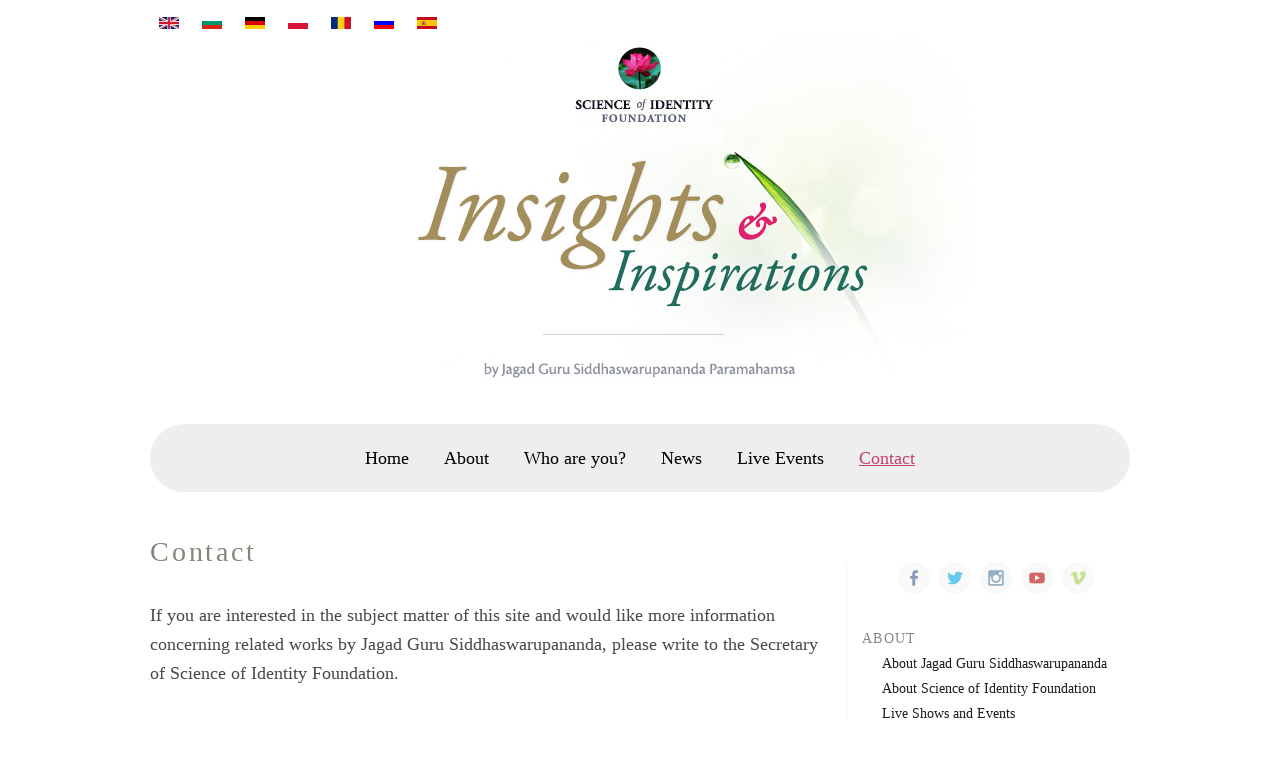

--- FILE ---
content_type: text/html; charset=utf-8
request_url: https://www.scienceofidentity.org/contact?language=ro
body_size: 5978
content:
<!DOCTYPE html PUBLIC "-//W3C//DTD XHTML+RDFa 1.0//EN"
  "http://www.w3.org/MarkUp/DTD/xhtml-rdfa-1.dtd">
<html xmlns="http://www.w3.org/1999/xhtml" xml:lang="ro" version="XHTML+RDFa 1.0" dir="ltr"
  xmlns:content="http://purl.org/rss/1.0/modules/content/"
  xmlns:dc="http://purl.org/dc/terms/"
  xmlns:foaf="http://xmlns.com/foaf/0.1/"
  xmlns:og="http://ogp.me/ns#"
  xmlns:rdfs="http://www.w3.org/2000/01/rdf-schema#"
  xmlns:sioc="http://rdfs.org/sioc/ns#"
  xmlns:sioct="http://rdfs.org/sioc/types#"
  xmlns:skos="http://www.w3.org/2004/02/skos/core#"
  xmlns:xsd="http://www.w3.org/2001/XMLSchema#">

<head profile="http://www.w3.org/1999/xhtml/vocab">
  <meta http-equiv="Content-Type" content="text/html; charset=utf-8" />
<meta name="viewport" content="width=device-width, initial-scale=1, maximum-scale=1" />
<link rel="shortcut icon" href="https://www.scienceofidentity.org/sites/all/themes/soi_theme/favicon.ico" type="image/vnd.microsoft.icon" />
<meta name="description" content="If you are interested in the subject matter of this site and would like more information concerning related works by Jagad Guru Siddhaswarupananda, please write to the Secretary of Science of Identity Foundation." />
<meta name="generator" content="Drupal 7 (http://drupal.org)" />
<link rel="canonical" href="https://www.scienceofidentity.org/contact?language=ro" />
<link rel="shortlink" href="https://www.scienceofidentity.org/node/12?language=ro" />
  <title>Science of Identity Foundation: Contact</title>
  <link type="text/css" rel="stylesheet" href="https://www.scienceofidentity.org/sites/default/files/css/css_xE-rWrJf-fncB6ztZfd2huxqgxu4WO-qwma6Xer30m4.css" media="all" />
<link type="text/css" rel="stylesheet" href="https://www.scienceofidentity.org/sites/default/files/css/css_u9dR08xa8dT67C6XjYpRRC6dnxCEW6MTu5FeKIkPOxY.css" media="all" />
<link type="text/css" rel="stylesheet" href="https://www.scienceofidentity.org/sites/default/files/css/css_M_dA9Rd8uVpj_1WxedfHITQnfaL6STjOfVe00jZAcM4.css" media="all" />
<link type="text/css" rel="stylesheet" href="https://www.scienceofidentity.org/sites/default/files/css/css_IrcybyMgTRziRtrdSBPNqSM13Xrq0REKKS-xMfeYjfo.css" media="all" />
  <script type="text/javascript" src="https://www.scienceofidentity.org/sites/default/files/js/js_6wB7_RH3hNT_viZwOlvXgQ7bvciK-Mir9CVHAkENV64.js"></script>
<script type="text/javascript" src="https://www.scienceofidentity.org/sites/default/files/js/js_H7q2xORKmR9AN8Qx5spKEIBp7R_wG2apAswJoCUZY7I.js"></script>
<script type="text/javascript" src="https://www.scienceofidentity.org/sites/default/files/js/js_Ejft2CJXzB26a8fh8ggTYB0MWSPc0v08Ucyu-toV7pU.js"></script>
<script type="text/javascript">
<!--//--><![CDATA[//><!--
(function(c,l,a,r,i,t,y){
c[a]=c[a]||function(){(c[a].q=c[a].q||[]).push(arguments)};
t=l.createElement(r);t.async=1;t.src="https://www.clarity.ms/tag/"+i;
y=l.getElementsByTagName(r)[0];y.parentNode.insertBefore(t,y);
})(window, document, "clarity", "script", "e6w7freoqu");
//--><!]]>
</script>
<script type="text/javascript" src="https://www.scienceofidentity.org/sites/default/files/js/js_hANKoVASnPt7VKlSGQ_PX4iOarhhSL6ZC1QCIRXWnnY.js"></script>
<script type="text/javascript">
<!--//--><![CDATA[//><!--
jQuery.extend(Drupal.settings, {"basePath":"\/","pathPrefix":"","setHasJsCookie":0,"ajaxPageState":{"theme":"soi_theme","theme_token":"KGzct6y3x4zafblCkQXuA0wemg4-fGUSPhMSXxbbvEw","js":{"sites\/all\/modules\/jquery_update\/replace\/jquery\/1.9\/jquery.min.js":1,"misc\/jquery-extend-3.4.0.js":1,"misc\/jquery-html-prefilter-3.5.0-backport.js":1,"misc\/jquery.once.js":1,"misc\/drupal.js":1,"sites\/all\/modules\/jquery_update\/replace\/ui\/external\/jquery.cookie.js":1,"public:\/\/languages\/ro_rF0aFoFp0GIQXBcCZwShO4K837jmy5DSTbF3LvhZwGs.js":1,"sites\/all\/modules\/antibot\/js\/antibot.js":1,"misc\/textarea.js":1,"0":1,"sites\/all\/themes\/soi_theme\/js\/styles.js":1},"css":{"modules\/system\/system.base.css":1,"modules\/system\/system.menus.css":1,"modules\/system\/system.messages.css":1,"modules\/system\/system.theme.css":1,"modules\/book\/book.css":1,"modules\/field\/theme\/field.css":1,"modules\/node\/node.css":1,"modules\/user\/user.css":1,"sites\/all\/modules\/views\/css\/views.css":1,"sites\/all\/modules\/ctools\/css\/ctools.css":1,"modules\/locale\/locale.css":1,"sites\/all\/modules\/formblock\/formblock.css":1,"sites\/all\/themes\/soi_theme\/css\/normalize.css":1,"sites\/all\/themes\/soi_theme\/css\/style.css":1,"sites\/all\/themes\/soi_theme\/css\/cookies.css":1}},"smart_ip":{"location":{"original_data":{"city":{"geoname_id":4509177,"names":{"de":"Columbus","en":"Columbus","es":"Columbus","fr":"Columbus","ja":"\u30b3\u30ed\u30f3\u30d0\u30b9","pt-BR":"Columbus","ru":"\u041a\u043e\u043b\u0443\u043c\u0431\u0443\u0441","zh-CN":"\u54e5\u4f26\u5e03"}},"continent":{"code":"NA","geoname_id":6255149,"names":{"de":"Nordamerika","en":"North America","es":"Norteam\u00e9rica","fr":"Am\u00e9rique du Nord","ja":"\u5317\u30a2\u30e1\u30ea\u30ab","pt-BR":"Am\u00e9rica do Norte","ru":"\u0421\u0435\u0432\u0435\u0440\u043d\u0430\u044f \u0410\u043c\u0435\u0440\u0438\u043a\u0430","zh-CN":"\u5317\u7f8e\u6d32"}},"country":{"geoname_id":6252001,"iso_code":"US","names":{"de":"USA","en":"United States","es":"Estados Unidos","fr":"\u00c9tats Unis","ja":"\u30a2\u30e1\u30ea\u30ab","pt-BR":"EUA","ru":"\u0421\u0428\u0410","zh-CN":"\u7f8e\u56fd"}},"location":{"accuracy_radius":1000,"latitude":39.9625,"longitude":-83.0061,"metro_code":535,"time_zone":"America\/New_York"},"postal":{"code":"43215"},"registered_country":{"geoname_id":6252001,"iso_code":"US","names":{"de":"USA","en":"United States","es":"Estados Unidos","fr":"\u00c9tats Unis","ja":"\u30a2\u30e1\u30ea\u30ab","pt-BR":"EUA","ru":"\u0421\u0428\u0410","zh-CN":"\u7f8e\u56fd"}},"subdivisions":[{"geoname_id":5165418,"iso_code":"OH","names":{"de":"Ohio","en":"Ohio","es":"Ohio","fr":"Ohio","ja":"\u30aa\u30cf\u30a4\u30aa\u5dde","pt-BR":"Ohio","ru":"\u041e\u0433\u0430\u0439\u043e","zh-CN":"\u4fc4\u4ea5\u4fc4\u5dde"}}]},"country":"United States","country_code":"US","city":"Columbus","zip":"43215","region_code":"OH","region":"Ohio","latitude":39.9625,"longitude":-83.0061,"time_zone":"America\/New_York","is_eu_country":false,"source":"smart_ip","ip_address":"18.116.44.39","timestamp":1764155591,"is_gdpr_country":false}},"smart_ip_src":{"smart_ip":"smart_ip","geocoded_smart_ip":"geocoded_smart_ip","w3c":"w3c"},"antibot":{"forms":{"contact-site-form":{"action":"\/contact?language=ro","key":"fb08aa10ad9aa357a19609536b88becd"}}},"urlIsAjaxTrusted":{"\/contact?language=ro":true}});
//--><!]]>
</script>
</head>
<body class="html not-front not-logged-in one-sidebar sidebar-first page-node page-node- page-node-12 node-type-page i18n-ro" >
  <div id="skip-link">
    <a href="#main-content" class="element-invisible element-focusable">Mergi la conţinutul principal</a>
  </div>
    
<div id="page">
  <div id="header" class="without-secondary-menu"><div class="section clearfix">
      <div class="region region-header">
    <div id="block-locale-language" class="block block-locale">

    
  <div class="content">
    <ul class="language-switcher-locale-session"><li class="en first active"><a href="/contact?language=en" class="language-link active" xml:lang="en"><img class="language-icon" typeof="foaf:Image" src="https://www.scienceofidentity.org/sites/all/modules/languageicons/flags/en.png" width="16" height="12" alt="English" title="English" /></a></li>
<li class="bg"><a href="/contact/bulgarian?language=bg" class="language-link" xml:lang="bg"><img class="language-icon" typeof="foaf:Image" src="https://www.scienceofidentity.org/sites/all/modules/languageicons/flags/bg.png" width="16" height="12" alt="Български" title="Български" /></a></li>
<li class="de"><a href="/contact/german?language=de" class="language-link" xml:lang="de"><img class="language-icon" typeof="foaf:Image" src="https://www.scienceofidentity.org/sites/all/modules/languageicons/flags/de.png" width="16" height="12" alt="Deutsch" title="Deutsch" /></a></li>
<li class="pl"><a href="/Contact/polish?language=pl" class="language-link" xml:lang="pl"><img class="language-icon" typeof="foaf:Image" src="https://www.scienceofidentity.org/sites/all/modules/languageicons/flags/pl.png" width="16" height="12" alt="Polski" title="Polski" /></a></li>
<li class="ro"><a href="/contact/romanian?language=ro" class="language-link session-active" xml:lang="ro"><img class="language-icon" typeof="foaf:Image" src="https://www.scienceofidentity.org/sites/all/modules/languageicons/flags/ro.png" width="16" height="12" alt="Română" title="Română" /></a></li>
<li class="ru"><a href="/contact/russian?language=ru" class="language-link" xml:lang="ru"><img class="language-icon" typeof="foaf:Image" src="https://www.scienceofidentity.org/sites/all/modules/languageicons/flags/ru.png" width="16" height="12" alt="Русский" title="Русский" /></a></li>
<li class="es last"><a href="/es/contact.php?language=es" class="language-link" xml:lang="es"><img class="language-icon" typeof="foaf:Image" src="https://www.scienceofidentity.org/sites/all/modules/languageicons/flags/es.png" width="16" height="12" alt="Español" title="Español" /></a></li>
</ul>  </div>
</div>
  </div>
    <div id="site-title">
      <img src="/sites/all/themes/soi_theme/images/scienceofidentity-insights-and-inspirations-jagad-guru.jpg" alt="Science of Identity Foundation" />
      <a href="/?language=ro" class="logo"><span class="logotext"><h1>Science of Identity Foundation: </h1></span></a>
    </div>
    <div id="mainnav">
        <div class="region region-menu">
    <div id="block-system-main-menu" class="block block-system block-menu">

    
  <div class="content">
    <ul class="menu"><li class="first leaf"><a href="/?language=ro">Home</a></li>
<li class="leaf"><a href="/about?language=ro" title="About">About</a></li>
<li class="leaf"><a href="/who-are-you/introduction?language=ro">Who are you?</a></li>
<li class="leaf"><a href="/news?language=ro" title="">News</a></li>
<li class="leaf"><a href="https://www.scienceofidentity.org/live/" title="">Live Events</a></li>
<li class="last leaf active-trail"><a href="/contact?language=ro" title="Contact" class="active-trail active">Contact</a></li>
</ul>  </div>
</div>
  </div>
    </div>

  </div></div> <!-- /.section, /#header -->

<div id="main" class="clearfix"><div id="main-ie" class="clearfix">

      <div id="sidebar-wrapper">
      <div id="sidebar" class="column sidebar"><div class="section">
          <div class="region region-sidebar-first">
    <div id="block-block-2" class="block block-block">

    
  <div class="content">
    <ul id="sm-icons"><li>
<a href="https://www.facebook.com/TheScienceofIdentityFoundation/" target="_blank">
<img src="/sites/default/files/images/sm-icons/facebook.png" alt="facebook" title="facebook" /></a>
</li>

<li>
<a href="https://twitter.com/sif_yoga" target="_blank">
<img src="/sites/default/files/images/sm-icons/twitter.png" alt="twitter" title="twitter" /></a>
</li>

<li>
<a href="https://www.instagram.com/scienceofidentity/" target="_blank">
<img src="/sites/default/files/images/sm-icons/instagram.png" alt="instagram" title="instagram" /></a>
</li>

<li>
<a href="https://www.youtube.com/user/thescienceofidentity/" target="_blank">
<img src="/sites/default/files/images/sm-icons/youtube.png" alt="youtube" title="youtube" /></a>
</li>

<li>
<a href="https://vimeo.com/scienceofidentity" target="_blank">
<img src="/sites/default/files/images/sm-icons/vimeo.png" alt="vimeo" title="vimeo" /></a>
</li>
</ul>  </div>
</div>
<div id="block-menu-menu-sidebar" class="block block-menu">

    <h2>Navigation</h2>
  
  <div class="content">
    <ul class="menu"><li class="first expanded"><span title="" class="nolink" tabindex="0">About</span><ul class="menu"><li class="first leaf"><a href="/about_jagad_guru?language=ro" title="About Jagad Guru Siddhaswarupananda Paramahamsa (Chris Butler)">About Jagad Guru Siddhaswarupananda</a></li>
<li class="leaf"><a href="/about-science-of-identity-foundation?language=ro" title="About Science of Identity Foundation">About Science of Identity Foundation</a></li>
<li class="leaf"><a href="https://www.scienceofidentity.org/live/" title="">Live Shows and Events</a></li>
<li class="last leaf"><a href="/privacy?language=ro" title="">Privacy Policy</a></li>
</ul></li>
<li class="expanded"><span title="" class="nolink" tabindex="0">Who are you</span><ul class="menu"><li class="first leaf"><a href="/who-are-you/introduction?language=ro" title="Introduction">Introduction</a></li>
<li class="leaf"><a href="/who-are-you/are-you-your-body-are-you-your-mind/are-you-really-your-body?language=ro" title="Are You Really Your Body?">Are You Really Your Body?</a></li>
<li class="leaf"><a href="/who-are-you/are-you-your-body-are-you-your-mind/the-body-shop?language=ro" title="The Body Shop">The Body Shop</a></li>
<li class="leaf"><a href="/who-are-you/are-you-your-body-are-you-your-mind/full-but-still-empty?language=ro" title="Full But Still Empty">Full But Still Empty</a></li>
<li class="last leaf"><a href="/science-yoga?language=ro" title="The Science of Yoga">The Science of Yoga</a></li>
</ul></li>
<li class="expanded"><span title="" class="nolink" tabindex="0">Finding Actual Satisfaction</span><ul class="menu"><li class="first leaf"><a href="/finding-actual-satisfaction/happiness?language=ro" title="">On Happiness</a></li>
<li class="leaf"><a href="/finding-actual-satisfaction/real-progress?language=ro" title="">On Real Progress</a></li>
<li class="last leaf"><a href="/finding-actual-satisfaction/real-satisfaction?language=ro" title="">On Real Satisfaction</a></li>
</ul></li>
<li class="expanded"><span title="" class="nolink" tabindex="0">Social Harmony</span><ul class="menu"><li class="first leaf"><a href="/social-harmony?language=ro" title="On Social Harmony">On Social Harmony</a></li>
<li class="last leaf"><a href="/social-harmony/world-peace?language=ro" title="">On World Peace</a></li>
</ul></li>
<li class="expanded"><a href="/vedic-wisdom?language=ro" title="">Vedic Wisdom</a><ul class="menu"><li class="first leaf"><a href="/vedic-wisdom/search-for-wisdom?language=ro" title="">The Search for Wisdom</a></li>
<li class="leaf"><a href="/vedic-wisdom/hoping-to-find-happiness?language=ro" title="">Finding Happiness</a></li>
<li class="leaf"><a href="/vedic-wisdom/what-is-real-success?language=ro" title="">What Is Real Success?</a></li>
<li class="leaf"><a href="/vedic-wisdom/cultivating-wisdom-and-spiritual-love?language=ro" title="">Cultivating Wisdom and Spiritual Love</a></li>
<li class="leaf"><a href="/vedic-wisdom/the-secret-of-long-life?language=ro" title="">The Secret of Long Life</a></li>
<li class="last leaf"><a href="/vedic-wisdom/transcendental-religion?language=ro" title="">Transcendental Religion</a></li>
</ul></li>
<li class="expanded"><span title="" class="nolink" tabindex="0">Lectures By Jagad Guru</span><ul class="menu"><li class="first leaf"><a href="/lectures-by-jagad-guru?language=ro" title="Jagad Guru Speaks">Jagad Guru Speaks</a></li>
<li class="leaf"><a href="/cult-fanaticism-qa?language=ro" title="">Cult Mentality &amp; Religious Fanaticism</a></li>
<li class="last leaf"><a href="/sacred-kirtans-by-jagad-guru?language=ro" title="">Sacred Kirtans by Jagad Guru</a></li>
</ul></li>
<li class="last expanded"><span title="" class="nolink" tabindex="0">Other Languages</span><ul class="menu"><li class="first leaf"><a href="/ru?language=ro" title="">Джагад-гуру - Главная</a></li>
<li class="leaf"><a href="/hr?language=ro" title="">Početna stranica</a></li>
<li class="leaf"><a href="/de?language=ro" title="">Startseite</a></li>
<li class="leaf"><a href="/pl?language=ro" title="">Główna</a></li>
<li class="last leaf"><a href="/ro?language=ro" title="">Român</a></li>
</ul></li>
</ul>  </div>
</div>
  </div>
      </div></div> <!-- /.section, /#sidebar-first -->
    </div>
  
  <div id="content-wrapper" class="column"><div class="section">

    
    
    <a id="main-content"></a>
              <h2 class="contents" id="page-title">
        Contact      </h2>
                  <div class="tabs">
              </div>
                  <div class="region region-content">
    <div id="block-system-main" class="block block-system">

    
  <div class="content">
    <div id="node-12" class="node node-page node-full clearfix" about="/contact?language=ro" typeof="foaf:Document">

      <span property="dc:title" content="Contact" class="rdf-meta element-hidden"></span>
  
  <div class="content clearfix">
    <div class="field field-name-body field-type-text-with-summary field-label-hidden"><div class="field-items"><div class="field-item even" property="content:encoded"><p>If you are interested in the subject matter of this site and would like more information concerning related works by Jagad Guru Siddhaswarupananda, please write to the Secretary of Science of Identity Foundation.</p><p>Science of Identity Foundation<br />P.O. Box 37789<br />Honolulu, Hawaii 96837-0789</p><p>You can also leave your question or message in form below.</p></div></div></div>  </div>

      <div class="link-wrapper">
      <ul class="links inline"><li class="translation_de first"><a href="/contact/german?language=de" title="Contact" class="translation-link" xml:lang="de"><img class="language-icon" typeof="foaf:Image" src="https://www.scienceofidentity.org/sites/all/modules/languageicons/flags/de.png" width="16" height="12" alt="Deutsch" title="Deutsch" /></a></li>
<li class="translation_pl"><a href="/Contact/polish?language=pl" title="Kontakt " class="translation-link" xml:lang="pl"><img class="language-icon" typeof="foaf:Image" src="https://www.scienceofidentity.org/sites/all/modules/languageicons/flags/pl.png" width="16" height="12" alt="Polski" title="Polski" /></a></li>
<li class="translation_bg"><a href="/contact/bulgarian?language=bg" title="Контакт " class="translation-link" xml:lang="bg"><img class="language-icon" typeof="foaf:Image" src="https://www.scienceofidentity.org/sites/all/modules/languageicons/flags/bg.png" width="16" height="12" alt="Български" title="Български" /></a></li>
<li class="translation_ro"><a href="/contact/romanian?language=ro" title="Contact" class="translation-link" xml:lang="ro"><img class="language-icon" typeof="foaf:Image" src="https://www.scienceofidentity.org/sites/all/modules/languageicons/flags/ro.png" width="16" height="12" alt="Română" title="Română" /></a></li>
<li class="translation_ru"><a href="/contact/russian?language=ru" title="Contact" class="translation-link" xml:lang="ru"><img class="language-icon" typeof="foaf:Image" src="https://www.scienceofidentity.org/sites/all/modules/languageicons/flags/ru.png" width="16" height="12" alt="Русский" title="Русский" /></a></li>
<li class="translation_es last"><a href="/es/contact.php?language=es" title="Contacto" class="translation-link" xml:lang="es"><img class="language-icon" typeof="foaf:Image" src="https://www.scienceofidentity.org/sites/all/modules/languageicons/flags/es.png" width="16" height="12" alt="Español" title="Español" /></a></li>
</ul>    </div>
  
  
</div>
  </div>
</div>
<div id="block-formblock-contact-site" class="block block-formblock">

    
  <div class="content">
    <noscript>
  <style>form.antibot { display: none !important; }</style>
  <div class="antibot-no-js antibot-message antibot-message-warning messages warning">
    You must have JavaScript enabled to use this form.  </div>
</noscript>
<form class="user-info-from-cookie contact-form antibot" action="/antibot" method="post" id="contact-site-form" accept-charset="UTF-8"><div><div class="form-item form-type-textfield form-item-name">
  <label for="edit-name">Numele dumneavoastră <span class="form-required" title="Acest câmp este obligatoriu.">*</span></label>
 <input type="text" id="edit-name" name="name" value="" size="60" maxlength="255" class="form-text required" />
</div>
<div class="form-item form-type-textfield form-item-mail">
  <label for="edit-mail">Adresa dumneavoastră de e-mail <span class="form-required" title="Acest câmp este obligatoriu.">*</span></label>
 <input type="text" id="edit-mail" name="mail" value="" size="60" maxlength="255" class="form-text required" />
</div>
<div class="form-item form-type-textfield form-item-subject">
  <label for="edit-subject">Subiect <span class="form-required" title="Acest câmp este obligatoriu.">*</span></label>
 <input type="text" id="edit-subject" name="subject" value="" size="60" maxlength="255" class="form-text required" />
</div>
<div class="form-item form-type-textarea form-item-message">
  <label for="edit-message">Mesaj <span class="form-required" title="Acest câmp este obligatoriu.">*</span></label>
 <div class="form-textarea-wrapper resizable"><textarea id="edit-message" name="message" cols="60" rows="5" class="form-textarea required"></textarea></div>
</div>
<input type="hidden" name="form_build_id" value="form-E0fzNtc_uk8AR4ooVSzRx-PQd2z0xKrg8_87678znb0" />
<input type="hidden" name="form_id" value="contact_site_form" />
<input type="hidden" name="antibot_key" value="" />
<div class="form-actions form-wrapper" id="edit-actions"><input type="submit" id="edit-submit" name="op" value="Trimiteţi mesaj" class="form-submit" /></div></div></form>  </div>
</div>
  </div>

  </div></div> <!-- /.section, /#content -->

</div></div> <!-- /#main, /#main-wrapper -->

  <div id="footer" class="clearfix">
    <ul id="sm-icons"><li>
<a href="https://www.facebook.com/TheScienceofIdentityFoundation/" target="_blank">
<img src="/sites/default/files/images/sm-icons/facebook.png" alt="facebook" title="facebook" /></a>
</li>

<li>
<a href="https://twitter.com/sif_yoga" target="_blank">
<img src="/sites/default/files/images/sm-icons/twitter.png" alt="twitter" title="twitter" /></a>
</li>

<li>
<a href="https://www.instagram.com/scienceofidentity/" target="_blank">
<img src="/sites/default/files/images/sm-icons/instagram.png" alt="instagram" title="instagram" /></a>
</li>

<li>
<a href="https://www.youtube.com/user/thescienceofidentity/" target="_blank">
<img src="/sites/default/files/images/sm-icons/youtube.png" alt="youtube" title="youtube" /></a>
</li>

<li>
<a href="https://vimeo.com/scienceofidentity" target="_blank">
<img src="/sites/default/files/images/sm-icons/vimeo.png" alt="vimeo" title="vimeo" /></a>
</li>
</ul>      <div class="region region-footer">
    <div id="block-menu-block-1" class="block block-menu-block">

    
  <div class="content">
    <div class="menu-block-wrapper menu-block-1 menu-name-main-menu parent-mlid-0 menu-level-1">
  <ul class="menu"><li class="first leaf menu-mlid-221"><a href="/?language=ro">Home</a></li>
<li class="leaf menu-mlid-779"><a href="/about?language=ro" title="About">About</a></li>
<li class="leaf menu-mlid-780"><a href="/who-are-you/introduction?language=ro">Who are you?</a></li>
<li class="leaf menu-mlid-1168"><a href="/news?language=ro" title="">News</a></li>
<li class="leaf menu-mlid-1141"><a href="https://www.scienceofidentity.org/live/" title="">Live Events</a></li>
<li class="last leaf active-trail active menu-mlid-782"><a href="/contact?language=ro" title="Contact" class="active-trail active-trail active">Contact</a></li>
</ul></div>
  </div>
</div>
<div id="block-block-1" class="block block-block">

    
  <div class="content">
    <p>Copyright © Science of Identity Foundation. All rights reserved.<br /></p>  </div>
</div>
  </div>
  </div> <!-- /#footer -->

</div>
  </body>
</html>


--- FILE ---
content_type: text/css
request_url: https://www.scienceofidentity.org/sites/default/files/css/css_IrcybyMgTRziRtrdSBPNqSM13Xrq0REKKS-xMfeYjfo.css
body_size: 3970
content:
article,aside,details,figcaption,figure,footer,header,hgroup,main,nav,section,summary{display:block;}audio,canvas,video{display:inline-block;*display:inline;*zoom:1;}audio:not([controls]){display:none;height:0;}[hidden]{display:none;}html{font-size:100%;font-family:sans-serif;-webkit-text-size-adjust:100%;-ms-text-size-adjust:100%;}html,button,input,select,textarea{font-family:sans-serif;}body{margin:0;}a:focus{outline:thin dotted;}a:active,a:hover{outline:0;}h1{font-size:2em;margin:0.67em 0;}h2{font-size:1.5em;margin:0.83em 0;}h3{font-size:1.17em;margin:1em 0;}h4{font-size:1em;margin:1.33em 0;}h5{font-size:0.83em;margin:1.67em 0;}h6{font-size:0.67em;margin:2.33em 0;}abbr[title]{border-bottom:1px dotted;}b,strong{font-weight:bold;}blockquote{margin:1em 40px;}dfn{font-style:italic;}hr{-moz-box-sizing:content-box;box-sizing:content-box;height:0;}mark{background:#ff0;color:#000;}p,pre{margin:1em 0;}code,kbd,pre,samp{font-family:monospace,serif;_font-family:'courier new',monospace;font-size:1em;}pre{white-space:pre;white-space:pre-wrap;word-wrap:break-word;}q{quotes:"\201C" "\201D" "\2018" "\2019";}q{quotes:none;}q:before,q:after{content:'';content:none;}small{font-size:80%;}sub,sup{font-size:75%;line-height:0;position:relative;vertical-align:baseline;}sup{top:-0.5em;}sub{bottom:-0.25em;}dl,menu,ol,ul{margin:1em 0;}dd{margin:0 0 0 40px;}menu,ol,ul{padding:0 0 0 40px;}nav ul,nav ol{list-style:none;list-style-image:none;}img{border:0;-ms-interpolation-mode:bicubic;}svg:not(:root){overflow:hidden;}figure{margin:0;}form{margin:0;}fieldset{border:1px solid #c0c0c0;margin:0 2px;padding:0.35em 0.625em 0.75em;}legend{border:0;padding:0;white-space:normal;*margin-left:-7px;}button,input,select,textarea{font-family:inherit;font-size:100%;margin:0;vertical-align:baseline;*vertical-align:middle;}button,input{line-height:normal;}button,select{text-transform:none;}button,html input[type="button"],input[type="reset"],input[type="submit"]{-webkit-appearance:button;cursor:pointer;*overflow:visible;}button[disabled],html input[disabled]{cursor:default;}input[type="checkbox"],input[type="radio"]{box-sizing:border-box;padding:0;*height:13px;*width:13px;}input[type="search"]{-webkit-appearance:textfield;-moz-box-sizing:content-box;-webkit-box-sizing:content-box;box-sizing:content-box;}input[type="search"]::-webkit-search-cancel-button,input[type="search"]::-webkit-search-decoration{-webkit-appearance:none;}button::-moz-focus-inner,input::-moz-focus-inner{border:0;padding:0;}textarea{overflow:auto;vertical-align:top;}table{border-collapse:collapse;border-spacing:0;}*,*:after,*:before{-webkit-box-sizing:border-box;-moz-box-sizing:border-box;box-sizing:border-box;*behavior:url(/sites/all/themes/soi_theme/behaviors/box-sizing/boxsizing.php);}
html,body{color:#333333;text-align:center;}html{min-height:100%;margin-bottom:1px;}.float-left{float:left;}.float-right{float:right;}.align-left{text-align:left;}.align-right{text-align:right;}.align-center{text-align:center;}.align-justify{text-align:justify;}.clear{clear:both;}.block{display:block;}.hide{display:none;}#player1{padding:20px 10px;text-align:center;}ul#sm-icons{text-align:center;padding:0;margin:0;}ul#sm-icons li{display:inline;margin:2px;}ul#sm-icons li a{text-decoration:none;font-size:0.01em;}ul#sm-icons li a img{border:none;padding:0;margin:0;font-size:100em;opacity:0.7;transition:opacity 300ms;}ul#sm-icons li a img:hover{opacity:1;}body{font:normal normal 1.1em Georgia,'Georgia','Times New Roman',Times,serif;color:#4a4a4a;line-height:165%;}h1,h2,h3{}h1{color:#909090;font-size:1em;}h2{margin-top:1.5em;font-family:Georgia,'Georgia','Times New Roman',Times,serif;font-style:normal;font-variant:normal;font-weight:normal;font-size:1.5em;font-size-adjust:none;line-height:1.4em;letter-spacing:0.1em;color:#000000;}h2.contents{font-family:Georgia,'Georgia','Times New Roman',Times,serif;font-style:normal;font-variant:normal;font-weight:normal;font-size:1.4em;font-size-adjust:none;line-height:1.3em;letter-spacing:0.1em;color:#878478;margin:0 0 20px;}h3{margin-top:2.1em;margin-bottom:1em;font-style:normal;font-variant:normal;font-size:1.3em;font-size-adjust:none;line-height:1.4em;color:#000000;font-family:Georgia,'Georgia','Times New Roman',Times,serif;}h4{color:#000000;font-style:italic;font-family:Georgia,'Georgia','Times New Roman',Times,serif;font-size:1.1em;}p{margin:0 0 2em 0;}blockquote{margin:25px 30px 25px 25px;padding-left:16px;border-left:1px solid #e9e9e9;font-size:.8em;letter-spacing:.05em;color:#424242;line-height:180%;display:block;}sup{color:#000000;font-family:Tahoma,Arial,Helvetica;}sup a:link,sup a:visited{color:#000000;}hr{height:1px;}#footnote{color:#000000;font-family:Georgia,'Georgia','Times New Roman',Times,serif;font-size:.75em;line-height:160%;}#footnote sup a{text-decoration:none;}#footnote hr{border:none;border-bottom:1px solid #e9e9e9;height:1px;margin-bottom:10px;width:200px;}#footnote a{text-decoration:underline;color:#000000;}ol{margin:3.5em 2em 3.5em 3em;padding:0;}ol li{margin-top:1em;}.indent-left{margin:2em 0 3.5em 6.5em;}a{}a:link{color:#000000;text-decoration:none;}a:visited{color:#666666;text-decoration:none;}a:hover{color:#000000;text-decoration:underline;}a img{border-width:0;}img{}img.float-right{margin:5px 0px 5px 15px;}img.float-left{margin:5px 15px 5px 0px;}a img{border:0px solid #EC981F;}a:hover img{border:0px solid #806B4D !important;border:0px solid #EC981F;}#header-image{clear:both;position:relative;margin-bottom:5px;}#header-image img{width:100%;}textarea{width:350px;padding:4px;font:normal 1em/1.5em Verdana,sans-serif;border:1px solid #eee;height:100px;display:block;color:#777;}input.button{margin:0;font:bold 1em Arial,Sans-serif;border:1px solid #CCC;background:#FFF;padding:2px 3px;color:#333;}.submitbtn{height:16px;width:60x;padding:0;margin:0;border:0;overflow:hidden;}.hidden{display:None;}.editor_field{width:618px;height:300px}#page{text-align:center;margin:0 auto;padding:10px 20px 0;min-width:280px;}#header{text-align:left;margin-bottom:30px;}.block-locale{line-height:20px;}.block-locale .content ul{margin:0;padding:0;text-align:center;}.block-locale .content ul li{display:inline-block;padding:0;margin:0 3px;}.block-locale .content ul li a,.block-locale .content ul li span{display:block;padding:2px 6px;}.block-locale .content ul li img{display:block;width:20px;}#main{margin:40px auto 0;text-align:left;}#tabs-wrapper{position:absolute;top:180px;}#content h1,.view-content h1,.node h1{margin-top:1.5em;margin-bottom:1.5em;font-family:Georgia,'Georgia','Times New Roman',Times,serif;font-style:normal;font-variant:normal;font-weight:normal;font-size:1.5em;font-size-adjust:none;line-height:1.4em;letter-spacing:0.2em;color:#aeaca4;}#footer{clear:both;text-align:center;height:50px;}#footer .block-menu-block{display:block;font-size:18px;font-weight:normal;color:#ffff00;text-decoration:none;line-height:100%;margin:0;padding:15px;text-align:center;background:#eee;border-radius:40px;}#footer .block-menu-block ul.menu{margin:0;padding:0;text-align:center;}#footer .block-menu-block ul.menu li{display:inline-block;margin:0;padding:0;}#footer .block-menu-block ul.menu li a{display:block;padding:10px;margin:0 5px;color:#000;text-decoration:none;}#footer .block-menu-block ul.menu li a.active{text-decoration:underline;color:#c3446e;}#footer .block-menu-block ul.menu li a:hover{color:#333;text-decoration:none;}.logotext{color:#000000;height:10px;font-size:10px;visibility:hidden;text-transform:none;}#header h2{visibility:hidden;}#site-title{position:relative;}#site-title img{display:block;margin:0 auto;width:100%;}#site-title a{position:absolute;top:0;left:0;right:0;height:30%;text-decoration:none;}#mainnav{display:none;}.page_nav_top{font-family:Georgia,'Georgia','Times New Roman',Times,serif;font-size:.75em;color:#a8a8a8;text-align:right;margin-bottom:.8em;display:block;background-image:url(/sites/all/themes/soi_theme/images/pagenav_bg.gif);background-repeat:no-repeat;background-position:right bottom;float:right;padding-right:10px;padding-bottom:6px;width:650px;clear:left;}.page_nav_top a:link,.page_nav_top a:visited,.page_nav_top a:active{color:#292929;}#sidebar-wrapper{margin-bottom:30px;}#sidebar-wrapper .block-block{display:none;}#sidebar-wrapper .block-menu{background-color:#dff4f7;min-height:40px;padding-top:10px;}#sidebar-wrapper .block-menu h2{border-bottom:12px double rgba(85,85,85,0.7);border-top:4px solid rgba(85,85,85,0.7);cursor:pointer;font-size:0;line-height:4px;margin:0 15px;text-indent:-9999px;transition:all 0.2s ease 0s;width:30px;padding:0;}#sidebar-wrapper .block-menu.expanded h2,#sidebar-wrapper .block-menu h2:hover{border-color:#555555;}#sidebar-wrapper .block-menu.expanded .content{display:block;}#sidebar-wrapper .block-menu .content{display:none;background-color:#eff8f8;}#sidebar-wrapper .block-menu .content ul.menu{list-style:outside none none;margin:10px 0 0;padding:0;font-size:16px;line-height:110%;}#sidebar-wrapper .block-menu .content ul.menu li{list-style:outside none none;margin:0;padding:0;position:relative;}#sidebar-wrapper .block-menu .content ul.menu li .nolink{padding:8px 15px;display:block;border-bottom:1px solid #dff4f7;text-transform:uppercase;}#sidebar-wrapper .block-menu .content ul.menu li a{color:#333;font-weight:bold;border-bottom:1px solid #dff4f7;padding:8px 15px;display:block;}#sidebar-wrapper .block-menu .content ul.menu li ul{margin-top:0;}#sidebar-wrapper .block-menu .content ul.menu li ul a{padding:8px 30px;}.node .links .translation-link{display:none;}#footer{margin-top:5em;text-decoration:none;font-weight:normal;font-size:.8em;font-family:Georgia,'Georgia','Times New Roman',Times,serif;color:#aaaaaa;}.submitted{display:none;}a.more{font-style:italic;text-align:right;display:block;}.video-container{position:relative;padding-bottom:56.25%;height:0;overflow:hidden;}.video-container iframe,.video-container object,.video-container embed{position:absolute;top:0;left:0;width:100%;height:100%;}.node-news.node-teaser{padding-bottom:20px;border-bottom:1px solid gray;margin-bottom:30px;}.node-news .node-title{margin:0 0 20px;}.node-news .node-title a{color:#c3446e;}.node-news .authoring{font-size:0.9em;margin-bottom:5px;}.node .field-name-body img{width:100%;height:auto;}a.show-more{text-decoration:underline;cursor:pointer;color:#222;display:none;}#node-1 .sif-title{border-bottom:1px solid #ddd;font-size:130%;font-weight:normal;margin:5px 0 15px;}#node-1 .sif-desc{font-weight:normal;margin:0 0 20px;text-align:center;font-size:18px;}.sif-tabs-wrapper .sif-tabs-options{background-color:#004167;}.sif-tabs-wrapper .sif-tabs{border-color:#004167;}.sif-tabs-wrapper.processed .sif-tabs-option.active,.sif-tabs-option:hover{color:#d86caa;text-shadow:0 0 10px #d86caa;}.img-thumbnail{border-radius:4px;border:1px solid #ddd;background-color:#fff;padding:4px;display:inline-block;height:auto;line-height:1.42857;max-width:100%;}#node-11 .img-thumbnail{width:100%;}#node-11 h3{border-bottom:1px solid #ccc;font-size:1.5em;letter-spacing:unset;margin:10px 0 20px;font-weight:normal;}#node-11 h3 a{color:#c3446e;}#node-11 .readmore{color:#c3446e;float:right;}#node-11 hr{margin:50px 30px 30px;}.video-col{padding-bottom:20px;}@media(min-width:480px){h2.contents{font-size:1.6em;line-height:1.4em;}#page-title{font-size:28px;}#sidebar-wrapper .block-menu .content ul.menu{font-size:17px;line-height:115%;}.node .field-name-body img{width:auto;}.node .field-name-body img.img-responsive{width:100%;}}@media(min-width:720px){blockquote{margin:30px 20px 30px 25px;}#page-title{margin-bottom:30px;}#page{padding-top:15px;}ul#sm-icons li{margin:2px 0;}#site-title img{width:auto;}#content-wrapper{width:69%;float:left;}.block-locale .content ul{text-align:left;}#mainnav{display:block;font-size:18px;font-weight:normal;color:#ffff00;text-decoration:none;line-height:100%;margin:25px 0 0;padding:15px;text-align:center;background:#eee;border-radius:40px;}#mainnav ul.menu{margin:0;padding:0;text-align:center;}#mainnav ul.menu li{display:inline-block;margin:0;padding:0;}#mainnav ul.menu li a{display:block;padding:10px;margin:0 5px;color:#000;text-decoration:none;}#mainnav ul.menu li a.active{text-decoration:underline;color:#c3446e;}#mainnav ul.menu li a:hover{color:#333;text-decoration:none;}#sidebar-wrapper{float:right;margin-top:30px;border-left:1px solid #f2f2f2;padding-left:15px;width:29%;}#sidebar-wrapper .block-block{display:block;}#sidebar-wrapper .block-menu .content{display:block;background:transparent;}#sidebar-wrapper .block-menu{background:transparent;}#sidebar-wrapper .block-menu h2{display:none;}#sidebar-wrapper .block-menu .content ul.menu{font-size:15px;line-height:100%;color:#898989;}#sidebar-wrapper .block-menu .content ul.menu li.expanded{margin:15px 0;font-size:0.9em;line-height:110%;text-transform:uppercase;letter-spacing:0.1em;color:#898989;}#sidebar-wrapper .block-menu .content ul.menu li.expanded a{color:#898989;font-weight:normal;}#sidebar-wrapper .block-menu .content ul.menu li.expanded ul li a{color:#1f1f1f;padding:0;}#sidebar-wrapper .block-menu .content ul.menu li.expanded ul li a:hover{color:#bbb;}#sidebar-wrapper .block-menu .content ul.menu li.leaf{margin-top:10px;margin-left:20px;text-transform:none;letter-spacing:normal;font-size:0.95em;}#sidebar-wrapper .block-menu .content ul.menu li a{font-weight:normal;text-decoration:none;color:#1f1f1f;font-family:Georgia,'Georgia','Times New Roman',Times,serif;padding:0;border:none;}#sidebar-wrapper .block-menu .content ul.menu li .nolink{padding:0;border:none;}#sidebar-wrapper .block-menu .content ul.menu li a.active,#sidebar-wrapper .block-menu .content ul.menu li ul li a.active{color:#c3446e;}#sidebar ul.sidemenu a:hover{color:#bbb;}#sidebar ul.sidemenu_indent a:hover{color:#bbb;}#footer .block-menu-block{display:none;}#footer #sm-icons{display:none;}#node-11 .img-thumbnail{max-width:250px;float:left;margin:0 15px 10px 0;}.video-row{display:flex;margin-bottom:10px;}.video-col{flex-grow:1;padding:0 5px;}}@media(min-width:1024px){blockquote{margin:35px 30px 35px 40px;}#header-image{margin-left:-15px;}#page{width:1020px;}ul#sm-icons li{margin:2px;}#node-11 .img-thumbnail{max-width:280px;}.video-row{margin-bottom:20px;}.video-col{padding:0 10px;}}
#sliding-popup{z-index:99999;position:fixed;bottom:0;left:0;right:0;background:rgb(35,122,252);color:#fff;font-size:15px;line-height:1.2em;padding:.7em 1.5em;border:none;}#sliding-popup .popup-content{display:flex;flex-wrap:nowrap;flex-direction:column;align-items:center;max-width:100%;}#sliding-popup .popup-message{flex:1;margin-bottom:1em;}#sliding-popup .popup-content p{margin:0;}#sliding-popup .popup-content a{color:#fff;opacity:.8;text-decoration:underline;}#sliding-popup .popup-content a:hover{opacity:1;background:transparent;}#sliding-popup .popup-button button{display:block;margin:0 auto;padding:.4em 1.4em;font-weight:700;font-size:.9em;text-align:center;white-space:nowrap;border-width:2px;border-style:solid;border-color:#fff;color:#fff;background-color:transparent;width:100%;min-width:140px;}@media (min-width:500px){#sliding-popup{padding:.8em 1em;}#sliding-popup .popup-content{flex-direction:row;}#sliding-popup .popup-message{margin-bottom:0;padding-right:15px;}#sliding-popup .popup-button button{width:auto;min-width:inherit;}}@media (min-width:767px){#sliding-popup{font-size:16px;padding:1em 3em;line-height:1.5em;}#sliding-popup .popup-button button{min-width:140px;}}


--- FILE ---
content_type: text/javascript
request_url: https://www.scienceofidentity.org/sites/default/files/js/js_hANKoVASnPt7VKlSGQ_PX4iOarhhSL6ZC1QCIRXWnnY.js
body_size: 971
content:
(function ($) {

  Drupal.behaviors.sifTheme = {
    attach: function (context, settings) {
      var $videoTags = $("iframe[src^='https://www.youtube.com']," +
        "iframe[src^='https://www.youtube-nocookie.com']," +
        "iframe[src^='//www.youtube.com']," +
        "iframe[src^='https://player.vimeo.com']," +
        "iframe[src^='//player.vimeo.com']", context);

      // Figure out and save aspect ratio for each video
      $videoTags.each(function() {
        $(this).data('container_element', $(this).data('container') ? $(this).closest($(this).data('container')) : $(this).parent());
        $(this).data('aspectRatio', this.height / this.width)
          .removeAttr('height')
          .removeAttr('width');
        if (!$(this).parent('.video-container').length) {
          $(this).wrap('<div class="video-container"></div>');
        }
      });

      $(window).resize(function() {
        // Resize all videos according to their own aspect ratio
        $videoTags.each(function() {
          var newWidth = $(this).data('container_element').width();
          $(this).width(newWidth ? newWidth : null).height(newWidth ? newWidth * $(this).data('aspectRatio') : null);
        });
      }).resize();
      
      $('#sidebar-wrapper .block-menu h2', context).click(function() {
        $(this).parent().toggleClass('expanded');
      });

      $('.show-more', context).each(function() {
        var smTrigger = $(this);
        var smContent = smTrigger.parent().next('.show-more-content').hide();
        smTrigger.data('expanded', 0).show().click(function(e) {
          e.preventDefault();
          if (smTrigger.data('expanded')) {
            smContent.hide();
            smTrigger.data('expanded', 0);
            smTrigger.html('Show More');
          }
          else {
            smContent.show();
            smTrigger.data('expanded', 1);
            smTrigger.html('Show Less');
          }
        });
      });

      $('.sif-tabs-wrapper', context).each(function() {
        var tabs = $(this);
        var active = '';

        $('.sif-tabs-option', tabs).each(function() {
          var tab = $(this);
          $('.sif-tab', tabs).each(function() {
            if ($(this).data('tab') === tab.data('tab')) {
              tab.data('tab_element', $(this));
              $(this).hide();
            }
          });
          tab.click(function() {
            if ($(this).hasClass('active')) return;
            if ($('.sif-tabs-option.active', tabs).length) {
              $('.sif-tabs-option.active', tabs).removeClass('active').data('tab_element').hide();
            }
            var tab_content = tab.addClass('active').data('tab_element');
            tab_content.fadeIn().find('.flexslider').flexslider({
              animation: "slide",
              slideshow: false,
              controlsContainer: $(".custom-controls-container", tab_content),
              customDirectionNav: $(".custom-navigation a", tab_content)
            });
            $(window).resize();
          });
        });
        $('.sif-tabs-option', tabs).first().click();
        tabs.addClass('processed');
      });
    }
  };

})(jQuery);
;
